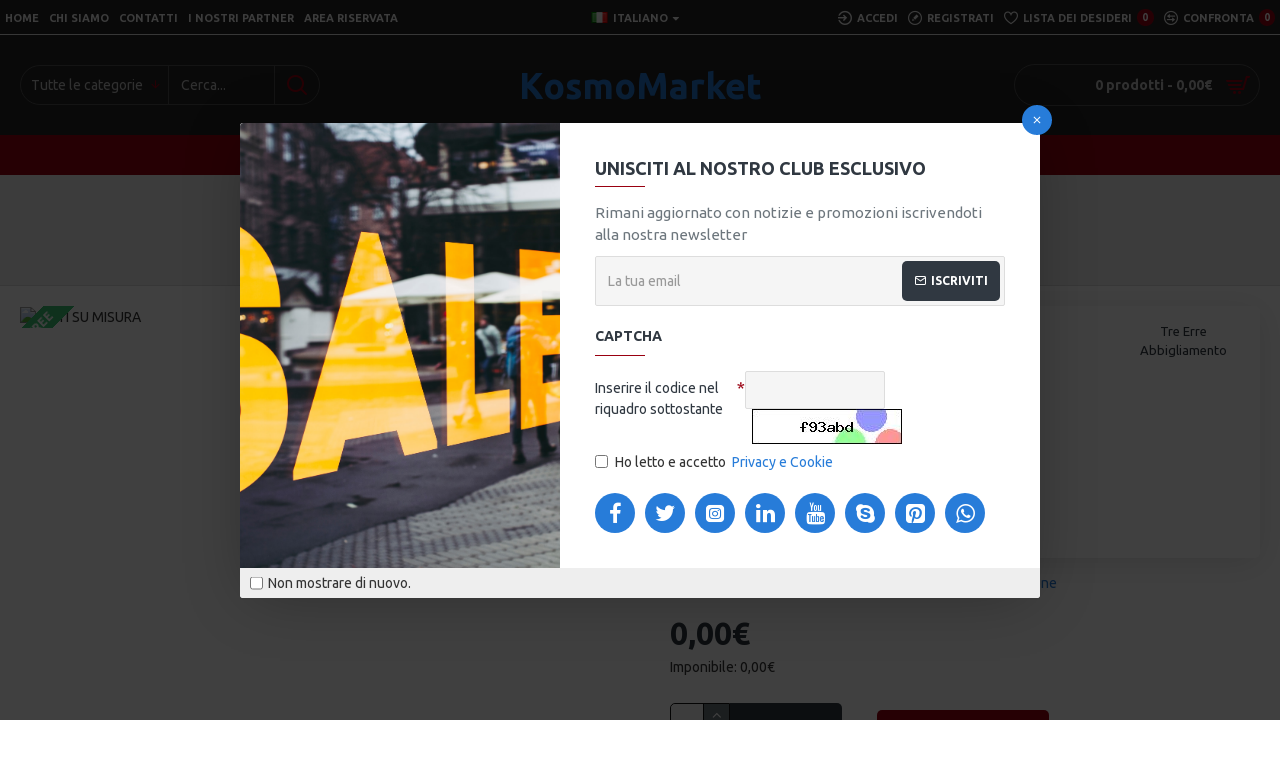

--- FILE ---
content_type: application/javascript
request_url: https://kosmomarket.it/catalog/view/theme/journal3/js/journal.js?v=3.0.34
body_size: 10310
content:
function journal_enable_countdown() {
    $('.countdown').each(function() {

        var $this = $(this);

        if ($this.data('_isEnabled')) {
            return;
        }

        $this.data('_isEnabled', true);

        $this.countdown({
            date: $this.data('date'),
            render: function(data) {
                return $(this.el).html(
                    '<div>' + this.leadingZeros(data.days, 2) + ' <span>' + Journal['countdownDay'] + '</span></div>' +
                    '<div>' + this.leadingZeros(data.hours, 2) + ' <span>' + Journal['countdownHour'] + '</span></div>' +
                    '<div>' + this.leadingZeros(data.min, 2) + ' <span>' + Journal['countdownMin'] + '</span></div>' +
                    '<div>' + this.leadingZeros(data.sec, 2) + ' <span>' + Journal['countdownSec'] + '</span></div>');
            }
        });
    });
}

function journal_enable_stepper() {
    $('.stepper').each(function() {
        var $this = $(this);

        if ($this.data('_isEnabled')) {
            return;
        }

        $this.data('_isEnabled', true);

        var $input = $this.find('input[name^="quantity"]');
        var value = $input.val();
        var minimum = parseInt($input.data('minimum')) || 1;

        $this.find('.fa-angle-up').on('click', function() {
            $input.val(parseInt($input.val()) + 1);
            $input.trigger('change');
        });

        $this.find('.fa-angle-down').on('click', function() {
            if (parseInt($input.val()) > minimum) {
                $input.val(parseInt($input.val()) - 1);
                $input.trigger('change');
            }
        });

        $input.on('keypress', function(e) {
            if ((e.which < 48 || e.which > 57) && [8].indexOf(e.which) === -1) {
                e.preventDefault();
            }
        });

        $input.on('keydown', function(e) {
            if (e.which === 38) {
                e.preventDefault();
                $input.val(parseInt($input.val()) + 1);
                $input.trigger('change');
            }

            if (e.which === 40) {
                e.preventDefault();
                if (parseInt($input.val()) > minimum) {
                    $input.val(parseInt($input.val()) - 1);
                    $input.trigger('change');
                }
            }
        });

        $input.on('blur', function() {
            if ((parseInt($input.val()) || 0) < minimum) {
                $input.val(value);
                $input.trigger('change');
            }
        });
    });
}

jQuery(function($) {
    var $html = $('html');
    var $body = $('body');
    var $content = $('#content');
    var $column_left = $('#column-left');
    var $column_right = $('#column-right');
    var $panel_group = $('.panel-group');
    var $main_products = $('.main-products');

    // Bg video
    (function() {
        var lazyVideos = [].slice.call(document.querySelectorAll('.video-bg'));

        if ('IntersectionObserver' in window) {
            var lazyVideoObserver = new IntersectionObserver(function(entries, observer) {
                entries.forEach(function(video) {
                    if (video.isIntersecting) {
                        var source = document.createElement('source');
                        source.src = video.target.getAttribute('data-src');

                        video.target.appendChild(source);
                        video.target.load();
                        video.target.classList.remove('lazy');

                        lazyVideoObserver.unobserve(video.target);
                    }
                });
            });

            lazyVideos.forEach(function(lazyVideo) {
                lazyVideoObserver.observe(lazyVideo);
            });
        }
    })();

    // Tooltip class
    $(document).on('show.bs.tooltip', function(e) {
        if ($html.hasClass('touchevents')) {
            e.preventDefault();
        }

        var $target = $(e.target);
        var cls = $target.data('tooltipClass');

        if (cls) {
            $target.data('bs.tooltip').$tip.addClass(cls);
        }
    });

    // Popover class
    $(document).on('show.bs.popover', function(e) {
        if ($html.hasClass('touchevents')) {
            e.preventDefault();
        }

        var $target = $(e.target);
        var cls = $target.data('popoverClass');

        if (cls) {
            $target.data('bs.popover').$tip.addClass(cls);
        }
    });

    // Datepicker class
    $(document).on('dp.show', function(e) {
        var $target = $(e.target);
        var cls = $target.data('pickerClass');

        if (cls) {
            $target.data('DateTimePicker').widget.addClass(cls);
        }
    });

    // Dropdowns animation
    $(document).on('shown.bs.dropdown', function(e) {
        var $target = $(e.target);
        var $toggle = $target.find('> .dropdown-toggle');

        $toggle.addClass('disabled');

        // reflow
        $target.outerWidth();

        $target.addClass('animating');
    });

    $(document).on('hide.bs.dropdown', function(e) {
        var $target = $(e.target);
        var $toggle = $target.find('> .dropdown-toggle');

        $target.removeClass('animating');

        $toggle.removeClass('disabled');
    });

    // Dropdowns
    if ('ontouchstart' in document) {
        $('.main-menu .dropdown .dropdown > .dropdown-toggle, .flyout-menu .dropdown .dropdown > .dropdown-toggle, .mini-search .search-categories-button').on('click', function(e) {
            var $this = $(this);
            var $parent = $this.parent();
            var isOpen = $parent.hasClass('open');
            var isLink = false;

            // close other dropdowns
            $parent.parent().find('.open').removeClass('open');

            // toggle current dropdown
            if (isOpen) {
                if ($this.attr('href')) {
                    isLink = true;
                } else {
                    $parent.removeClass('open').trigger('hide.bs.dropdown');
                }
            } else {
                $parent.addClass('open').trigger('shown.bs.dropdown');
            }

            if (!isLink) {
                return false;
            }
        });
    } else {
        // Dropdowns on hover
        function mouseOver() {
            var $this = $(this);
            var $trigger = $('> .dropdown-toggle', this);

            clearTimeout(this.__timeout);

            $trigger.attr('aria-expanded', 'true').attr('data-toggle', '');

            $this.addClass('open');

            // reflow
            $this.outerWidth();

            $this.addClass('animating');
        }

        function mouseOut() {
            var $this = $(this);
            var $trigger = $('> .dropdown-toggle', this);

            $this.removeClass('animating');

            clearTimeout(this.__timeout);

            this.__timeout = setTimeout(function() {
                $this.removeClass('open');

                $trigger.attr('aria-expanded', 'false');
            }, 300);
        }

        $('.dropdown').each(function() {
            var $this = $(this);

            if ($this.is($('.search-page #search'))) {
                $('> .dropdown-toggle', this).on('click', function() {
                    var $this = $(this);
                    var $parent = $this.parent();
                    var isOpen = $parent.hasClass('open');
                    var isLink = false;

                    // close other dropdowns
                    $parent.parent().find('.open').removeClass('open');

                    // toggle current dropdown
                    if (isOpen) {
                        if ($this.attr('href')) {
                            isLink = true;
                        } else {
                            $parent.removeClass('open').trigger('hide.bs.dropdown');
                        }
                    } else {
                        $parent.addClass('open').trigger('shown.bs.dropdown');
                    }

                    if (!isLink) {
                        return false;
                    }
                });
            } else if ($this.hasClass('main-menu-item')) {
                $this.hoverIntent(mouseOver, mouseOut);
            } else {
                $this.hover(mouseOver, mouseOut);
            }
        });
    }

    // Collapse .panel-active toggle
    $panel_group.on('show.bs.collapse', function(e) {
        $(e.target).parent().addClass('panel-active');
        $(e.target).parent().removeClass('panel-collapsed');
    });

    $panel_group.on('hide.bs.collapse', function(e) {
        $(e.target).parent().removeClass('panel-active');
        $(e.target).parent().addClass('panel-collapsing');
    });

    $panel_group.on('hidden.bs.collapse', function(e) {
        $(e.target).parent().removeClass('panel-collapsing');
        $(e.target).parent().addClass('panel-collapsed');
    });

    // Accordion Menu Collapse .open toggle
    $(document).delegate('.accordion-menu span[data-toggle="collapse"]', 'click', function(e) {
        e.preventDefault();

        $(this).closest('.menu-item').toggleClass('open');
    });

    $(document).delegate('.mobile .accordion-menu li > a', 'click', function(e) {
        var $this = $(this);
        var $trigger = $this.find('.open-menu');

        if (!$trigger.length) {
            return;
        }

        if ($trigger.attr('aria-expanded') === 'true' && $this.attr('href')) {
            return;
        }

        e.preventDefault();

        $($trigger.data('target')).collapse('toggle');
    });

    // Infinite Scroll
    if (Journal['infiniteScrollStatus'] && $.ias && $main_products.length) {
        Journal.infiniteScrollInstance = $.ias({
            container: '.main-products',
            item: '.product-layout',
            pagination: '.pagination-results',
            next: '.pagination a.next'
        });

        Journal.infiniteScrollInstance.extension(new IASTriggerExtension({
            offset: parseInt(Journal['infiniteScrollOffset'], 10) || Infinity,
            text: Journal['infiniteScrollLoadNext'],
            textPrev: Journal['infiniteScrollLoadPrev'],
            htmlPrev: '<div class="ias-trigger ias-trigger-prev"><a class="btn">{text}</a></div>',
            html: '<div class="ias-trigger ias-trigger-next"><a class="btn">{text}</a></div>'
        }));

        Journal.infiniteScrollInstance.extension(new IASSpinnerExtension({
            html: '<div class="ias-spinner"><i class="fa fa-spinner fa-spin"></i></div>'
        }));

        Journal.infiniteScrollInstance.extension(new IASNoneLeftExtension({
            text: Journal['infiniteScrollNoneLeft']
        }));

        Journal.infiniteScrollInstance.extension(new IASPagingExtension());

        Journal.infiniteScrollInstance.extension(new IASHistoryExtension({
            prev: '.pagination a.prev'
        }));

        Journal.infiniteScrollInstance.on('loaded', function(data) {
            $('.pagination-results').html($(data).find('.pagination-results'));
        });

        Journal.infiniteScrollInstance.on('rendered', function(data) {
            journal_enable_countdown();

            journal_enable_stepper();
        });
    }

    // Revolution Slider
    $('.revolution').each(function() {
        var $this = $(this);
        var $img = $('>img', this);

        $this.css('height', $img.height());

        var options = $.extend(true, {
            spinner: 'off',
            sliderType: 'standard',
            sliderLayout: 'auto',
            autoHeight: 'on',
            navigation: {
                arrows: { enable: true }
            }
        }, $this.data('options'));

        var $slider = $('.rev_slider', this).revolution(options);

        $slider.on('revolution.slide.onloaded', function() {
            $img.remove();
            $this.removeClass('rev_hide_navigation');

            $this.find('.tp-caption-hotspot').popover({
                container: 'body',
                trigger: 'hover',
                html: true,
                template: '<div class="popover" role="tooltip"><div class="arrow"></div><div class="popover-content"></div></div>'
            });
        });

        $slider.on('revolution.slide.onchange', function() {
            $this.removeAttr('style');
        });

        $this.data('slider', $slider);
    });

    // Layer Slider
    $('.layerslider').each(function() {
        var $this = $(this);

        var $img = $('>img', this);

        $this.css({
            width: $this.width(),
            height: $this.height()
        });

        // var props = [
        // 	'border-top-width',
        // 	'border-bottom-width',
        // 	'border-left-width',
        // 	'border-right-width'
        // ];
        //
        // $this.find('.ls-layer').each(function () {
        // 	var $this = $(this);
        // 	var css = {};
        //
        // 	props.forEach(function (prop) {
        // 		css[prop] = $this.css(prop);
        // 	});
        //
        // 	$this.css(css);
        // });

        var options = $.extend(true, {
            sliderVersion: '6.1.0',
            skin: 'v6',
            maxRatio: 1,
            navStartStop: false,
            showCircleTimer: false,
            tnContainerWidth: '100%',
            skinsPath: 'catalog/view/theme/journal3/lib/layerslider/skins/'
        }, $this.data('options'));

        $this.on('sliderDidLoad', function() {
            $img.remove();
        });

        var $slider = $this.layerSlider(options);

        $slider.on('slideTimelineDidCreate', function() {
            $this.find('.ls-layer-hotspot').each(function() {
                var $this = $(this);

                if (!$this.data('bs.popover')) {
                    $this.popover({
                        container: 'body',
                        trigger: 'hover',
                        html: true,
                        template: '<div class="popover" role="tooltip"><div class="arrow"></div><div class="popover-content"></div></div>'
                    });
                }
            });
        });
    });

    // Master Slider
    $('.master-slider').each(function() {
        var $this = $(this);

        var options = $.extend(true, {
            loop: true,
            mobileBGVideo: true
        }, $this.data('options'));

        var $slider = $this.masterslider(options);

        var $img = $('>img', $(this).parent());

        $slider.masterslider('slider').api.addEventListener(MSSliderEvent.INIT, function() {

            $slider.parent().find('.journal-loading').remove();

            $img.css({
                position: 'absolute',
                'z-index': -1
            });

            setTimeout(function() {
                $img.remove();
                $this.parent().css('background-image', 'none');
            }, 1500);
        });

        $slider.masterslider('slider').api.addEventListener(MSSliderEvent.CHANGE_START, function() {
            $this.find('video').each(function() {
                $(this)[0].pause();
            });
        });

        // var $current = null;

        // $slider.masterslider('slider').api.addEventListener(MSSliderEvent.CHANGE_START, function (e) {
        // 	$('.no-animation').removeClass('no-animation');
        // 	$('.ms-prev').removeClass('ms-prev');
        // 	$('.ms-next').removeClass('ms-next').addClass('ms-prev');
        // 	$(e.target.currentSlide.$element).addClass('ms-next');
        // 	$('.ms-slide').not($(e.target.currentSlide.$element)).not($current).each(function () {
        // 		$(this).addClass('no-animation');
        // 	});
        // });
        //
        // $slider.masterslider('slider').api.addEventListener(MSSliderEvent.CHANGE_END, function (e) {
        // 	$('.no-animation').removeClass('no-animation');
        // 	$current = $(e.target.currentSlide.$element);
        // });

        if ($this.data('parallax')) {
            MSScrollParallax.setup($slider.masterslider('slider'), 0, $this.data('parallax'), false);
        }
    });

    // Isotope
    $('.isotope').each(function() {
        var $this = $(this);
        var filter = $this.find('ul .active a').attr('data-filter') || null;

        var $isotope = $this.find('.isotope-grid').isotope({
            itemSelector: '.isotope-item',
            filter: filter
        });

        $this.find('ul a').on('click', function() {
            var $this2 = $(this);

            $this.find('ul li').removeClass('active');
            $this2.closest('li').addClass('active');

            $isotope.isotope({
                filter: $this2.attr('data-filter')
            });
        });
    });

    // Swiper
    $('.swiper').each(function() {
        var $this = $(this);
        var c = 'c0';

        if ($content.has($this).length) {
            c = 'c' + window['Journal']['columnsCount'];
        } else if ($column_left.has($this).length || $column_right.has($this).length) {
            c = 'sc';
        }

        var itemsPerRow = $this.data('items-per-row') ? $this.data('items-per-row')[c] : { 0: { items: 1, spacing: 0 } };
        var breakpoints = {};

        $.each(itemsPerRow, function(v, k) {
            breakpoints[v] = {
                slidesPerView: parseInt(k.items, 10),
                slidesPerGroup: parseInt(k.items, 10),
                spaceBetween: parseInt(k.spacing, 10)
            }
        });

        var options = $.extend({
            init: false,
            slidesPerView: parseInt(itemsPerRow[0].items, 10),
            slidesPerGroup: parseInt(itemsPerRow[0].items, 10),
            spaceBetween: parseInt(itemsPerRow[0].spacing, 10),
            breakpoints: breakpoints,
            observer: true,
            observeParents: true,
            paginationClickable: true,
            preventClicks: false,
            preventClicksPropagation: false,
            simulateTouch: true,
            watchSlidesProgress: true,
            watchSlidesVisibility: true,
            navigation: {
                nextEl: $this.find('.swiper-button-next'),
                prevEl: $this.find('.swiper-button-prev')
            },
            pagination: {
                el: $this.find('.swiper-pagination'),
                type: 'bullets',
                clickable: true
            },
            scrollbar: $this.find('.swiper-scrollbar'),
            scrollbarHide: false,
            scrollbarDraggable: true
        }, $this.data('options'));

        var swiper = new Swiper($('.swiper-container', this), options);

        function checkPages() {
            if ($('.product-image').hasClass('direction-vertical') && $this.hasClass('additional-images')) {
                var height = Journal['isPopup'] ? Journal['quickviewPageStyleAdditionalImagesHeightAdjustment'] : Journal['productPageStyleAdditionalImagesHeightAdjustment'];

                var interval = setInterval(function() {
                    var imageHeight = $('.main-image .swiper-slide-visible img').outerHeight();

                    if (imageHeight) {
                        $this.css('height', imageHeight + (parseInt(height, 10) || 0));

                        swiper.update();

                        clearInterval(interval);

                        $('.product-image').addClass('additional-images-loaded');
                    }
                }, 1000);
            }

            if (swiper.isBeginning && swiper.isEnd) {
                $this.removeClass('swiper-has-pages');
            } else {
                $this.addClass('swiper-has-pages');
            }
        }

        swiper.on('init', checkPages);

        swiper.on('resize', checkPages);

        swiper.init();

        if (options.autoplay && options.pauseOnHover) {
            $('.swiper-container', this).hover(function() {
                swiper.autoplay.stop();
            }, function() {
                swiper.autoplay.start();
            });
        }

        $this.data('swiper', swiper);
    });

    // Gallery
    $(document).delegate('[data-gallery]', 'click', function() {
        var $this = $(this);
        var $gallery = $($this.data('gallery'));
        var index = parseInt($this.data('index'), 10) || 0;

        if ($gallery.data('lightGallery')) {
            $gallery.data('lightGallery').s.index = index;
        }

        $gallery.lightGallery($.extend({
            dynamic: true,
            dynamicEl: $gallery.data('images'),
            index: index,
            download: false,
            loadYoutubeThumbnail: false,
            loadVimeoThumbnail: false,
            share: false,
            pager: false,
            fullScreen: false,
            autoplay: false,
            autoplayControls: false,
            thumbWidth: 100,
            thumbContHeight: 100,
            thumbMargin: 0,
            showThumbByDefault: true,
            hash: false
        }, $gallery.data('options')));

        $gallery.on('onAfterOpen.lg', function() {
            $('.lg-backdrop').addClass($gallery.data('lightGallery').s.addClass);
        });

        return false;
    });

    // Catalog
    $('.module-catalog.image-on-hover .subitem').hover(function() {
        var $this = $(this);
        var $img = $this.closest('.item-content').find('.catalog-image img');

        if ($img.length) {
            $img[0]._src = $img.attr('src');
            $img[0]._srcSet = $img.attr('srcset');

            $img.attr('src', $this.data('image'));
            $img.attr('srcset', $this.data('image2x'));
        }
    }, function() {
        var $this = $(this);
        var $img = $this.closest('.item-content').find('.catalog-image img');

        if ($img.length) {
            $img.attr('src', $img[0]._src);
            $img.attr('srcset', $img[0]._srcSet);
        }
    });

    // Module Blocks Tab Expand
    $('.block-expand').on('click', function() {
        $(this).closest('.expand-block').find('.expand-content').toggleClass('block-expanded');
    });

    //Search focus
    $('.search-input').focus(
        function() {
            $(this).closest('.header-search').addClass('focused');
        }).blur(
        function() {
            $(this).closest('.header-search').removeClass('focused');
        });

    // Stepper
    journal_enable_stepper();

    // Countdown
    journal_enable_countdown();

    // Blog Search
    $('.module-blog_search').each(function() {
        var $this = $(this);
        var $input = $this.find('input');
        var $button = $this.find('button');

        $button.on('click', function() {
            var search = $input.val().trim();

            if (search) {
                parent.window.location = $this.data('url') + encodeURIComponent(search);
            }
        });

        $input.on('keydown', function(e) {
            if (e.keyCode === 13) {
                var search = $input.val().trim();

                if (search) {
                    parent.window.location = $this.data('url') + encodeURIComponent(search);
                }
            }
        });
    });

    // Newsletter Module
    $(document).delegate('.module-newsletter .btn-primary', 'click', function(e) {
        e.preventDefault();

        var $this = $(this);
        var $form = $this.closest('form');

        function ajax(unsubscribe) {
            $.ajax({
                url: $form.attr('action') + (unsubscribe ? '&unsubscribe=1' : ''),
                type: 'post',
                dataType: 'json',
                data: $form.serialize(),
                beforeSend: function() {
                    $this.button('loading');
                },
                complete: function() {
                    $this.button('reset');
                },
                success: function(json) {
                    if (json.status === 'success') {
                        if (json.response.unsubscribe) {
                            if (confirm(json.response.message)) {
                                ajax(true);
                            }
                        } else {
                            alert(json.response.message);
                        }
                    } else {
                        alert(json.response);
                    }
                },
                error: function(xhr, ajaxOptions, thrownError) {
                    alert(thrownError + '\r\n' + xhr.statusText + '\r\n' + xhr.responseText);
                }
            })
        }

        ajax();
    });

    // Header Notice
    $('.module-header_notice').each(function() {
        var $this = $(this);
        var options = $this.data('options');
        var cookie = 'hn-' + options['cookie'];

        if (!Cookies.get(cookie)) {
            $this.slideDown();
        }

        $this.find('.header-notice-close-button button').on('click', function() {
            anime({
                targets: $this[0],
                height: 0,
                duration: parseInt(options['duration']),
                easing: options['ease'],
                complete: function() {
                    $this.remove();
                }
            });

            Cookies.set(cookie, '1', { expires: 365 });
        });
    });

    // Layout Notice
    $('.module-layout_notice').each(function() {
        var $this = $(this);
        var options = $this.data('options');
        var cookie = 'ln-' + options['cookie'];

        if (!Cookies.get(cookie)) {
            $this.slideDown();
        }

        $this.find('.layout-notice-close-button button').on('click', function() {
            anime({
                targets: $this[0],
                height: 0,
                duration: parseInt(options['duration']),
                easing: options['ease'],
                complete: function() {
                    $this.remove();
                }
            });

            Cookies.set(cookie, '1', { expires: 365 });
        });
    });

    // Notification Module
    $('.module-notification').each(function() {
        var $this = $(this);
        var options = $this.data('options');
        var cookie = 'n-' + options['cookie'];

        if (!Cookies.get(cookie)) {
            $this.find('.notification-close').on('click', function() {
                Cookies.set(cookie, '1', { expires: 365 });
            });
        }
    });

    $(document).delegate('.notification-close', 'click', function() {
        var $this = $(this);
        var height = $this.parent().outerHeight();

        $this.parent().next('div').css('margin-top', -height);

        $('.removed').removeClass('removed');

        $this.parent().addClass('fade-out').on('transitionend MSTransitionEnd webkitTransitionEnd oTransitionEnd', function() {
            $(this).next('div').addClass('removed').css('margin-top', '');
            $(this).remove();
        });
    });

    // Popup Module
    $('.module-popup').each(function() {
        var $this = $(this);
        var options = $.extend({
            message: $this.html(),
            timeout: 0
        }, $this.data('options'));
        var cookie = 'p-' + options['cookie'];

        if (!Cookies.get(cookie)) {
            setTimeout(function() {
                $('html').addClass('popup-open popup-center');

                var $checkbox = $this.find('.popup-dont-show input[type="checkbox"]');

                $checkbox.on('change', function() {
                    if ($(this).is(':checked')) {
                        Cookies.set(cookie, '1', { expires: 365 });
                    } else {
                        Cookies.remove(cookie);
                    }
                });

                if ($checkbox.is(':checked')) {
                    Cookies.set(cookie, '1', { expires: 365 });
                }
            }, parseInt(options['showAfter'], 10) || 1);
        }
    });

    $(document).delegate('.popup-close, .popup-bg-closable, .btn-popup:not([href])', 'click', function() {
        $html.removeClass('popup-open popup-center');

        if ($html.hasClass('iphone') || $html.hasClass('ipad')) {
            iNoBounce.disable();
        }

        $('.popup-wrapper').attr('removing', true);

        setTimeout(function() {
            if ($('.popup-wrapper').attr('removing')) {
                $('.popup-wrapper').remove();
            }
        }, 5000);
    });

    $(document).on('keydown', function(e) {
        if (e.keyCode === 27) {
            parent.$('.popup-bg-closable').trigger('click');
        }
    });

    // Login / Register Popup
    $(document).delegate('html.popup-login .login-form button, html.popup-register .register-form .buttons button', 'click', function(e) {
        e.preventDefault();

        var $this = $(this);
        var $form = $this.closest('form');

        $form.find('.has-error').removeClass('has-error');

        $.ajax({
            url: $form.attr('action'),
            type: 'post',
            data: $form.serialize(),
            dataType: 'json',
            beforeSend: function() {
                $this.button('loading');
            },
            complete: function() {
                $this.button('reset');
            },
            success: function(json) {
                if (json.status === 'success') {
                    if ($form.hasClass('login-form')) {

                        // manuel: è stato richiesto che, dopo il login l'utente deve essere dirottato verso la pagina account e non piu nella pagina di provenienza
                        // per tornare allo stato iniziale, decommenta il blocco qui sotto ed elimina / commenta il resto del contenuto dell'if

                        // if (parent.$('html').hasClass('route-account-logout')) {
                        // 	parent.window.location = $('base').attr('href');
                        // } else {
                        // 	parent.window.location.reload();
                        // }

                        parent.window.location.href = 'https://kosmomarket.it/index.php?route=account/account';

                    } else {
                        parent.window.location = $('base').attr('href');
                    }
                } else {
                    $.each(json.response, function(field, value) {
                        if (field === 'custom_field') {
                            $.each(value, function(key) {
                                $('#custom-field' + key).addClass('has-error');
                            });
                        } else {
                            $form.find('[name="' + field + '"]').closest('.form-group').addClass('has-error');
                        }
                    });

                    if (json.response.warning) {
                        alert(json.response.warning);
                    }
                }
            }
        });
    });

    // Contact Form
    $('.module-form').each(function() {
        if ($.fn.datetimepicker) {
            $('.date', this).datetimepicker({
                pickTime: false
            });

            $('.datetime', this).datetimepicker({
                pickDate: true,
                pickTime: true
            });

            $('.time', this).datetimepicker({
                pickDate: false
            });
        }
    });

    $(document).delegate('.btn-extra', 'click', function() {
        parent.window.__popup_url = $(this).data('product_url') || '';
    });

    $(document).delegate('.module-form .btn-primary', 'click', function(e) {
        e.preventDefault();

        var $this = $(this);
        var $form = $this.closest('.module-form').find('form');
        $form.find('.has-error').removeClass('has-error');

        var data = $form.serializeArray();

        data.push({
            name: 'url',
            value: parent.window.__popup_url || parent.window.location.toString()
        });

        $.ajax({
            url: $form.attr('action'),
            type: 'post',
            data: data,
            dataType: 'json',
            beforeSend: function() {
                $this.button('loading');
            },
            complete: function() {
                $this.button('reset');
            },
            success: function(response) {
                if (response.status === 'success') {
                    alert(response.response.message);
                    $form[0].reset();
                    parent.window.__popup_url = undefined;
                    parent.$('.module-popup-' + Journal['modulePopupId'] + ' .popup-close').trigger('click');
                }

                if (response.status === 'error') {
                    $.each(response.response.errors, function(field, error) {
                        if (field === 'agree') {
                            alert(error);
                        } else if (field === 'captcha') {
                            $form.find('.captcha').addClass('has-error');
                        } else {
                            $form.find('[name^="' + field + '"]').closest('.form-group').addClass('has-error');
                        }
                    });
                }
            },
            error: function(xhr, ajaxOptions, thrownError) {
                alert(thrownError + '\r\n' + xhr.statusText + '\r\n' + xhr.responseText);
            }
        });
    });

    // Grid / List toggle
    $(document).delegate('.grid-list .view-btn', 'click', function() {
        var $this = $(this);
        var $products = $('.main-products');
        var view = $this.data('view');
        var current = $products.hasClass('product-grid') ? 'grid' : 'list';

        $this.tooltip('hide');

        if (view !== current) {
            $products.addClass('no-transitions').removeClass('product-' + current).addClass('product-' + view);
            setTimeout(function() {
                $products.removeClass('no-transitions');
            }, 1);
            Cookies.set('view', view, { expires: 365 });
        }

        $('.grid-list .view-btn').removeClass('active');
        $this.addClass('active');
    });

    // Main Menu Hover Site Overlay
    $('.desktop-main-menu-wrapper #main-menu > .j-menu > .main-menu-item').first().addClass('first-dropdown');

    var $desktop_main_menu_wrapper = $('.desktop-main-menu-wrapper');

    $desktop_main_menu_wrapper.delegate('.main-menu > .j-menu > .menu-item:not(.dropdown)', 'mouseover', function() {
        $body.addClass('menu-hover');
    });

    $desktop_main_menu_wrapper.delegate('.main-menu > .j-menu > .menu-item:not(.dropdown)', 'mouseleave', function() {
        $body.removeClass('menu-hover');
    });

    $desktop_main_menu_wrapper.delegate('.main-menu > .j-menu > .dropdown', 'mouseover', function() {
        $body.addClass('menu-open');
    });

    $desktop_main_menu_wrapper.delegate('.main-menu', 'mouseleave', function() {
        $body.removeClass('menu-open');
    });

    // $desktop_main_menu_wrapper.delegate('.main-menu > .j-menu > .mega-menu', 'mouseover', function () {
    // 	$(this).addClass('animation-delay');
    // });
    //
    // $desktop_main_menu_wrapper.delegate('.main-menu > .j-menu > .mega-menu', 'mouseleave', function () {
    // 	var $this = $(this);
    // 	setTimeout(function () {
    // 		$this.removeClass('animation-delay');
    // 	}, 250);
    // });

    //$('head').append('<style>.desktop-main-menu-wrapper .menu-item.dropdown::before {height: ' + ($body.height() - $('header').height()) + 'px} </style>');

    if (($html.hasClass('iphone') || $html.hasClass('ipad')) && !$html.hasClass('popup-open')) {
        iNoBounce.disable();
    }

    // Mobile Menu Wrapper
    $(document).delegate('.menu-trigger', 'click', function(e) {
        e.stopPropagation();

        $html.addClass('mobile-overlay mobile-main-menu-container-open');

        if ($html.hasClass('mobile-menu-active')) {
            $('[data-is-open]').each(function() {
                $('> a > .open-menu', this).trigger('click');
                $(this).removeAttr('data-is-open');
            });
        }

        var $container = $('.mobile-main-menu-container');

        $container.outerWidth();

        $container.addClass('animating');

        if ($html.hasClass('iphone') || $html.hasClass('ipad')) {
            iNoBounce.enable();
        }
    });

    // Mobile Cart Wrapper
    if ($html.hasClass('mobile-header-active')) {
        $('.cart-content > ul').appendTo('.mobile-cart-content-wrapper');
    }

    $(document).delegate('.mobile-header-active .cart-heading', 'click', function(e) {
        e.stopPropagation();

        $html.addClass('mobile-overlay mobile-cart-content-container-open');

        var $totals = $('.cart-totals').outerHeight();

        $('.cart-products').css('padding-bottom', $totals - 1);

        var $container = $('.mobile-cart-content-container');

        $container.outerWidth();

        $container.addClass('animating');

        if ($html.hasClass('iphone') || $html.hasClass('ipad')) {
            iNoBounce.enable();
        }
        return false;
    });

    // Mobile Filter Wrapper
    if (Journal['isPhone'] || (Journal['isTablet'] && (!Journal['globalPageColumnLeftTabletStatus'] || !Journal['globalPageColumnLeftTabletStatus']))) {
        if ($('.module-filter').length) {
            $('.module-filter h3 > *').prependTo('.mobile-filter-container .mobile-wrapper-header');
            $('.module-filter').appendTo('.mobile-filter-wrapper');

            $('<a class="mobile-filter-trigger btn">' + Journal['mobileFilterButtonText'] + '</a>').appendTo('body');
        }
    }

    $(document).delegate('.mobile-header-active .mobile-filter-trigger', 'click', function(e) {
        e.stopPropagation();

        $html.addClass('mobile-overlay mobile-filter-container-open');

        var $container = $('.mobile-filter-container');

        $container.outerWidth();

        $container.addClass('animating');

        if ($html.hasClass('iphone') || $html.hasClass('ipad')) {
            iNoBounce.enable();
        }

        return false;
    });

    // Close Mobile Wrapper
    $(document).delegate('.x, .site-wrapper, .close-filter', 'click', function() {
        $('.mobile-container.animating').removeClass('animating');

        $html.removeClass('mobile-overlay');

        setTimeout(function() {
            $html.removeClass('mobile-main-menu-container-open mobile-cart-content-container-open mobile-filter-container-open');
        }, 300);

        if ($html.hasClass('iphone') || $html.hasClass('ipad')) {
            iNoBounce.disable();
        }
    });

    // Product Page
    if ($html.hasClass('route-product-product')) {
        // sync image carousels
        var image_swiper = $('.main-image').data('swiper');

        $(document).delegate('.additional-image', 'click', function() {
            image_swiper.slideTo($(this).data('index'), 0);
        });

        // image zoom
        if (!('ontouchstart' in document)) {
            if (Journal['isPopup'] ? Journal['quickviewPageStyleCloudZoomStatus'] : Journal['productPageStyleCloudZoomStatus']) {
                $('.main-image img').each(function() {
                    var $this = $(this);

                    $this.ImageZoom({
                        type: Journal['isPopup'] ? Journal['quickviewPageStyleCloudZoomPosition'] : Journal['productPageStyleCloudZoomPosition'],
                        showDescription: false,
                        offset: [0, 0],
                        zoomSize: [$this.width(), $this.height()],
                        bigImageSrc: $this.data('largeimg')
                    });
                });

                // delay mouseover
                $('.product-image').mouseover(function() {
                    $('.zm-viewer').delay(200).queue(function(next) {
                        $(this).css('opacity', '1');
                        next();
                    });
                }).mouseleave(function() {
                    $('.zm-viewer').css('opacity', '0');
                });
            }
        }

        // Select first option
        if ((Journal['isPopup'] ? Journal['quickviewPageStyleOptionsSelect'] : Journal['productPageStyleOptionsSelect']) === 'all') {
            $('.product-options .form-group .radio:first-child input, .product-options .form-group .checkbox:first-child input').prop('checked', true);
            $('.product-options .form-group select option:eq(1)').prop('selected', true);
        }

        if ((Journal['isPopup'] ? Journal['quickviewPageStyleOptionsSelect'] : Journal['productPageStyleOptionsSelect']) === 'required') {
            $('.product-options .form-group.required .radio:first-child input, .product-options .form-group.required .checkbox:first-child input').prop('checked', true);
            $('.product-options .form-group.required select option:eq(1)').prop('selected', true);
        }

        // Auto Update Price
        if (Journal['isPopup'] ? Journal['quickviewPageStylePriceUpdate'] : Journal['productPageStylePriceUpdate']) {
            function autoUpdatePrice() {
                $.ajax({
                    url: 'index.php?route=journal3/price',
                    type: 'post',
                    data: $('#product-id, #product-quantity, #product input[type="radio"]:checked, #product input[type="checkbox"]:checked, #product select'),
                    dataType: 'json',
                    beforeSend: function() {
                        $('#button-cart').button('loading');
                    },
                    complete: function() {
                        $('#button-cart').button('reset');
                    },
                    success: function(json) {
                        if (json['response']['status'] === 'error') {
                            alert(json['response']['message']);
                        } else {
                            if (json['response']['tax']) {
                                $('.product-tax').html(json['response']['tax']);
                            }

                            if (json['response']['price']) {
                                if (json['response']['special']) {
                                    $('.product-price-group .product-price-old').html(json['response']['price']);
                                    $('.product-price-group .product-price-new').html(json['response']['special']);
                                } else {
                                    $('.product-price-group .product-price').html(json['response']['price']);
                                }
                            }

                            if (json['response']['discounts']) {
                                $('.product-discount').each(function(index) {
                                    $(this).html(json['response']['discounts'][index]);
                                });
                            }

                            if (json['response']['weight']) {
                                $('.product-stats .product-weight span').html(json['response']['weight']);
                            }
                        }
                    }
                });
            }

            $('.product-options input[type="radio"], .product-options input[type="checkbox"], .product-options select, #product-quantity').on('change', autoUpdatePrice);

            autoUpdatePrice();
        }

        // Push Option Radio
        // $('.push-option.product-option-radio').each(function () {
        // 	var $this = $(this);
        // 	var hasImages = $this.find('img').length > 0;
        // 	var options = $this.find('.radio').map(function (index) {
        // 		var text = $(this).text().trim();
        //
        // 		if (hasImages) {
        // 			$this.addClass('push-image');
        // 			var src = $(this).find('img').attr('src') || '[data-uri]';
        // 			return '<li class="' + ($(this).find('input').is(':checked') ? 'checked' : '') + '" data-index="' + index + '"><img src="' + src + '" alt="' + text + '" title="' + text + '" data-tooltip-class="push-image-tooltip" /></li>';
        // 		}
        //
        // 		return '<li class="' + ($(this).find('input').is(':checked') ? 'checked' : '') + '" data-index="' + index + '">' + text + '</li>';
        // 	});
        //
        // 	$this.append('<ul>' + options.toArray().join('') + '</ul>');
        //
        // 	$this.find('li').on('click', function () {
        // 		$this.find('.radio').eq($(this).data('index')).find('input').trigger('click');
        // 		$this.find('li').not($(this)).removeClass('checked');
        // 		$(this).addClass('checked');
        // 	});
        //
        // 	$this.find('li img').tooltip({ container: 'body' });
        // });

        // Push Option Checkbox
        // $('.push-option.product-option-checkbox').each(function () {
        // 	var $this = $(this);
        // 	var hasImages = $this.find('img').length;
        // 	var options = $this.find('.checkbox').map(function (index) {
        // 		var text = $(this).text().trim();
        //
        // 		if (hasImages) {
        // 			$this.addClass('push-image');
        // 			var src = $(this).find('img').attr('src') || '[data-uri]';
        // 			return '<li class="' + ($(this).find('input').is(':checked') ? 'checked' : '') + '" data-index="' + index + '"><img src="' + src + '" alt="' + text + '" title="' + text + '" data-tooltip-class="push-image-tooltip" /></li>';
        // 		}
        //
        // 		return '<li class="' + ($(this).find('input').is(':checked') ? 'checked' : '') + '" data-index="' + index + '">' + text + '</li>';
        // 	});
        //
        // 	$this.append('<ul>' + options.toArray().join('') + '</ul>');
        //
        // 	$this.find('li').on('click', function () {
        // 		$this.find('.checkbox').eq($(this).data('index')).find('input').trigger('click');
        // 		$(this).toggleClass('checked');
        // 	});
        //
        // 	$this.find('li img').tooltip({ container: 'body' });
        // });

        // Push Option Select
        // $('.push-option.product-option-select').each(function () {
        // 	var $this = $(this);
        // 	var options = $this.find('option').slice(1).map(function (index) {
        // 		return '<li class="' + ($(this).is(':checked') ? 'checked' : '') + '" data-index="' + index + '">' + $(this).text() + '</li>';
        // 	});
        //
        // 	$this.append('<ul>' + options.toArray().join('') + '</ul>');
        //
        // 	$this.find('li').on('click', function () {
        // 		$this.find('option').eq($(this).data('index') + 1).prop('selected', true);
        // 		$this.find('select').trigger('change');
        // 		$this.find('li').not($(this)).removeClass('checked');
        // 		$(this).addClass('checked');
        // 	});
        // });
    }

    // Iframe height
    if ($html.hasClass('route-journal3-popup-page')) {
        $(document).on('click', function() {
            parent.resize_iframe(Journal['popupModuleId'], $('.popup-content').height());
        });
    }

    //Footer Links module collapse
    $('.links-menu .module-title').addClass('closed');

    $('.links-menu .module-title').click(function() {
        $(this).toggleClass('closed');
    });

    // Open popup links in new tab
    if (Journal.isPopup) {
        $('a[href]').each(function() {
            var $this = $(this);

            if (!$this.attr('target')) {
                $this.attr('target', '_blank');
            }

            if (Journal.isPhone || Journal.isTablet) {
                $this.removeClass('agree');
            }
        });
    }
});

$(window).on('load', function() {
    var $html = $('html');
    var $body = $('body');

    // Search
    var $search = $('#search').find('input[name=\'search\']');

    $('.search-button').on('click', function() {
        var url = $(this).data('search-url');
        var value = $search.val();
        var category_id = parseInt($search.attr('data-category_id'));

        if (value) {
            url += encodeURIComponent(value);
        }

        if (Journal['searchStyleSearchAutoSuggestDescription']) {
            url += '&description=true';
        }

        if (category_id) {
            url += '&category_id=' + category_id;
        }

        location = url;
    });

    $search.on('keydown', function(e) {
        if (e.keyCode === 13) {
            $('.search-button').trigger('click');
        }
    });

    $('.search-categories li').on('click', function(e) {
        e.stopPropagation();

        var $this = $(this);
        $('.search-categories-button').html($this.html());
        $search.attr('data-category_id', $this.attr('data-category_id'))
    });

    // Autosuggest
    if (Journal['searchStyleSearchAutoSuggestStatus']) {
        $search.typeahead({
            hint: true,
            minLength: 1,
            autoSelect: true
        }, {
            async: true,
            display: 'name',
            limit: Infinity,
            source: function(query, processSync, processAsync) {
                var data = {
                    search: query
                };

                var category_id = parseInt($search.attr('data-category_id'));

                if (category_id) {
                    data.category_id = category_id;
                }

                return $.ajax({
                    url: 'index.php?route=journal3/search',
                    data: data,
                    dataType: 'json',
                    success: function(json) {
                        return processAsync(json['response']);
                    }
                });
            },
            templates: {
                suggestion: function(data) {
                    if (data['view_more']) {
                        return '<div class="search-result view-more"><a href="' + data['href'] + '">' + data['name'] + '</a></div>';
                    }

                    if (data['no_results']) {
                        return '<div class="search-result no-results"><a>' + data['name'] + '</a></div>';
                    }

                    var html = '';

                    html += '<div class="search-result"><a href="' + data['href'] + '">';

                    if (data['thumb']) {
                        html += '<img src="' + data['thumb'] + '" srcset="' + data['thumb'] + ' 1x, ' + data['thumb2'] + ' 2x" />';
                    }

                    var classes = [];

                    if (data['quantity'] <= 0) {
                        classes.push('out-of-stock');
                    }

                    if (!data['price_value']) {
                        classes.push('has-zero-price');
                    }

                    html += '<span class="' + classes.join(' ') + '">';

                    html += '<span class="product-name">' + data['name'] + '</span>';

                    if (data['price']) {
                        if (data['special']) {
                            html += '<span><span class="price-old">' + data['price'] + '</span><span class="price-new">' + data['special'] + '</span></span>';
                        } else {
                            html += '<span class="price">' + data['price'] + '</span>';
                        }
                    }

                    html += '</span>';

                    html += '</a></div>';

                    return html;
                }
            }

        });

        $('.header-search > span > div').addClass('.tt-empty');

        // mobile page zoom fix
        $('.mobile .tt-menu').on('click', function(e) {
            e.stopPropagation();
        });
    }

    // Sticky Desktop
    if (!Journal.isPopup && Journal['isDesktop'] && Journal['stickyStatus'] && (['classic', 'mega', 'default'].includes(Journal['headerType']))) {
        var holder = document.body;
        var headerHeightOffset = $('.desktop-main-menu-wrapper').offset().top + (parseInt(Journal['stickyAt'], 10) || 100);
        var menuHeight = $('.desktop-main-menu-wrapper').outerHeight();

        function enableSticky() {
            if (Journal['headerType'] === 'classic' || Journal['headerType'] === 'mega') {
                $body.css('padding-top', menuHeight);
            }
        }

        function disableSticky() {
            if (Journal['headerType'] === 'classic' || Journal['headerType'] === 'mega') {
                $body.css('padding-top', '');
            }
        }

        function checkStickyOffset() {
            return headerHeightOffset <= window.scrollY;
        }

        function checkSticky() {
            var old = holder.classList.contains('is-sticky');

            holder.classList.toggle('is-sticky', checkStickyOffset());

            var current = holder.classList.contains('is-sticky');

            if (current !== old) {
                if (current) {
                    enableSticky();
                } else {
                    disableSticky();
                }
            }
        }

        function checkStickyListener() {
            requestAnimationFrame(checkSticky)
        }

        window.addEventListener('scroll', checkStickyListener, false);
    }

    //Compact Sticky top bar
    if (!Journal.isPopup && Journal['isDesktop'] && Journal['stickyStatus'] && Journal['topBarStatus'] && (['compact', 'slim'].includes(Journal['headerType']))) {
        var compact = $('.mid-bar');
        if (compact.length) {
            $(window).on('scroll', function() {
                var compactOffset = compact.offset().top;
                var scroll = $(this)[0].scrollY
                if (scroll >= compactOffset) {
                    $('body').addClass('sticky-compact');
                } else {
                    $('body').removeClass('sticky-compact');
                }
            });
        }
    }

    //Compact Sticky no top bar
    if (!Journal.isPopup && Journal['isDesktop'] && Journal['stickyStatus'] && !Journal['topBarStatus'] && !Journal['stickyFullHomePadding'] && (['compact', 'slim'].includes(Journal['headerType']))) {
        var site = $('.site-wrapper');
        var header = $('.mid-bar').outerHeight();
        if (site.length) {
            $(window).on('scroll', function() {
                var siteOffset = site.offset().top - header + 1;
                var scroll = $(this)[0].scrollY
                if (scroll >= siteOffset) {
                    $('body').addClass('sticky-compact');
                } else {
                    $('body').removeClass('sticky-compact');
                }
            });
        }
    }

    //Compact Sticky no top bar over hover
    if (!Journal.isPopup && Journal['isDesktop'] && Journal['stickyStatus'] && !Journal['topBarStatus'] && Journal['stickyFullHomePadding'] && (['compact', 'slim'].includes(Journal['headerType']))) {
        var site = $('.site-wrapper');
        var header = $('html:not(.route-common-home) .mid-bar').outerHeight();
        if (site.length) {
            $(window).on('scroll', function() {
                var siteOffset = site.offset().top - header + 1;
                var scroll = $(this)[0].scrollY
                if (scroll >= siteOffset) {
                    $('body').addClass('sticky-compact');
                } else {
                    $('body').removeClass('sticky-compact');
                }
            });
        }
    }


    // Sticky Mobile
    if (!Journal['isDesktop'] && Journal['headerMobileStickyStatus'] && $html.hasClass('mobile-header-active')) {
        var mobileBar = $('.mobile-header .sticky-bar');
        if (mobileBar.length) {
            var mobileBarSticky = mobileBar.offset().top;
            var mobileBarHeight = mobileBar.outerHeight();
            $(window).on('scroll', function() {
                var scroll = $(this)[0].scrollY
                if (scroll >= mobileBarSticky) {
                    mobileBar.addClass('mobile-bar-sticky');
                    $body.css('padding-top', mobileBarHeight);
                } else {
                    mobileBar.removeClass('mobile-bar-sticky');
                    $body.css('padding-top', '');
                }
            });
        }
    }

    //Focus mini search on click
    if (Journal['isDesktop'] && (Journal['headerMiniSearchDisplay'] === 'page')) {
        $('.search-trigger, .desktop .search-categories .j-menu > li > a').click(function() {
            $('.header-search input').focus();
        });
    }

    // Scroll Top
    if (Journal['scrollTop']) {
        var scrollTopTimeout;

        $(window).on('scroll', function() {
            clearTimeout(scrollTopTimeout);
            var scroll = $(this)[0].scrollY
            if (scroll > 500) {
                $('.scroll-top').addClass('scroll-top-active');

                scrollTopTimeout = setTimeout(function() {
                    $('.scroll-top').removeClass('scroll-top-active');
                }, 3000);
            } else {
                $('.scroll-top').removeClass('scroll-top-active');
            }
        });

        $('.scroll-top').click(function() {
            anime({
                targets: 'html, body',
                scrollTop: 0,
                duration: 750,
                easing: 'easeInOutQuad'
            });
        });
    }

    if ($html.hasClass('footer-reveal')) {
        var footerHeight = $('.desktop.footer-reveal footer').outerHeight();
        $('.desktop body').css('padding-bottom', footerHeight);
    }
});

$('.block-map iframe').on('load', function() {
    $('.block-map .journal-loading').hide();
});